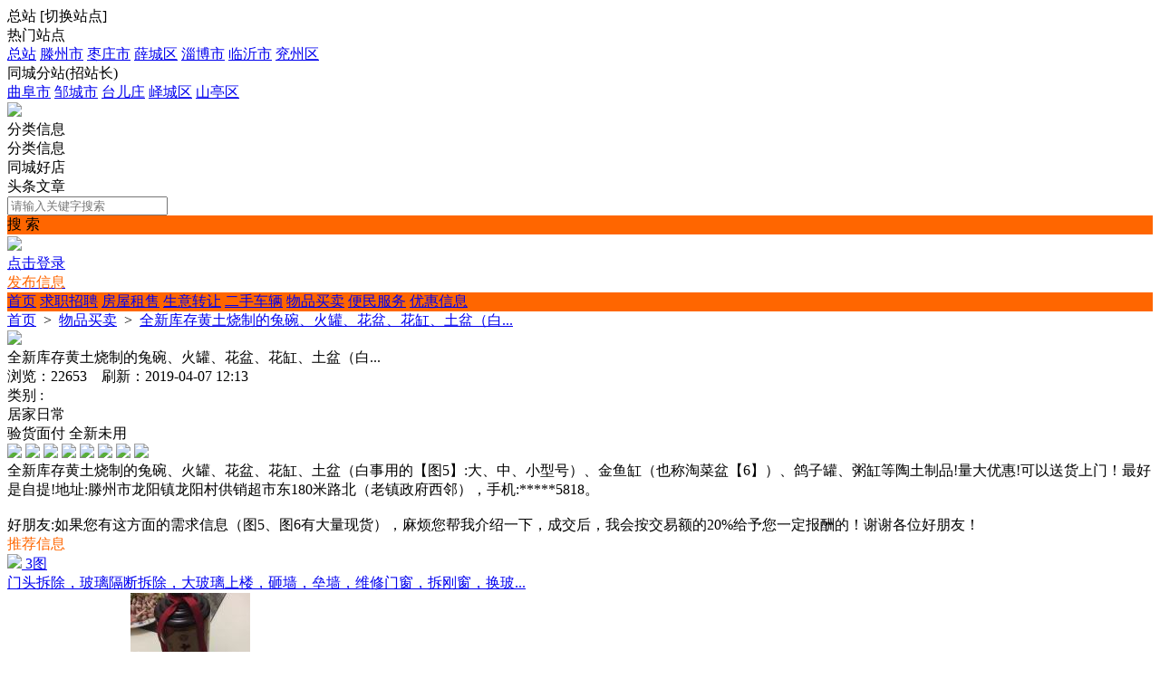

--- FILE ---
content_type: text/html; charset=utf-8
request_url: https://xx.dscm.com.cn/fenlei/info-1-6459.html
body_size: 8697
content:
<!DOCTYPE html><html>
<head>
<meta http-equiv="Content-Type" content="text/html; charset=UTF-8">
<title>【 物品买卖】全新库存黄土烧制的兔碗、火罐、花盆、花缸、土盆（白...-都市传媒今日信息</title>
<meta name="keywords" content="【 物品买卖】全新库存黄土烧制的兔碗、火罐、花盆、花缸、土盆（白...-都市传媒今日信息" />
<meta name="description" content="【 物品买卖】全新库存黄土烧制的兔碗、火罐、花盆、花缸、土盆（白...-都市传媒今日信息" />
<link rel="stylesheet" href="https://xx.dscm.com.cn/source/plugin/tom_tcpc/images/reset.css?v=20250831" />
<link rel="stylesheet" href="https://xx.dscm.com.cn/source/plugin/tom_tcpc/images/style.css?v=20250831" />
<link rel="stylesheet" href="https://xx.dscm.com.cn/source/plugin/tom_tcpc/images/jquery-rebox.css" />
<script src="https://xx.dscm.com.cn/source/plugin/tom_tongcheng/images/jquery.min-2.1.3.js" type="text/javascript"></script>
<script src="https://xx.dscm.com.cn/source/plugin/tom_tcpc/images/jquery-rebox.js" type="text/javascript"></script>
<script type="text/javascript">
    var commonjspath = 'https://xx.dscm.com.cn/source/plugin/tom_tongcheng/images'; 
</script>
<script src="https://xx.dscm.com.cn/source/plugin/tom_tongcheng/images/common.js?v=20250831" type="text/javascript" type="text/javascript"></script><style>
.tc-template__color{color:#FF6600 !important;}
.tc-template__bg{background:#FF6600 !important;}
.tc-template__border{ border-color:#FF6600 !important;}
.tcpc-header .header-3__nav{border-bottom: 2px solid #FFCC33;}
.tcpc-header .header-nav .nav-list .nav-list__item:hover{background:#FFCC33 !important;}
.tcpc-header .header-nav .nav-list .nav-list__item.on{background:#FFCC33 !important;}
.container .container-lt .page .page-box .page-item.on{background:#FFCC33 !important;border-color:#FF6600 !important;}
.tongcheng-list .tongcheng-list__item .item-ma .text .model{color:#FF6600 !important;}
.swiper-pagination-bullet-active{background:#FF6600 !important;}
.tcpc-saixuan .saixuan-item .list .list-item .term.on{background:#FF6600 !important;}
.tcpc-saixuan .saixuan-item .list .list-item .term:hover {background:#FF6600 !important;}
.tcpc-index .tongchenglist-main .tongchenglist-main__lt .tongcheng-nav .tongcheng-nav__item.on{background:#FF6600 !important;}
.tcpc-index .tongchenglist-main .tongchenglist-main__lt .tongcheng-nav .tongcheng-nav__item:hover{background:#FF6600 !important;}
.tcpc-index .tongchenglist-main .tongchenglist-main__lt .tongcheng-nav .model_more:hover{background:#FF6600 !important;}
.tcpc-index .container .container-rt .tongcheng-main__rt .tcpc-zp-title .zp-tit.on{color:#FF6600 !important;}
.tcpc-index .container .container-rt .tongcheng-main__rt .tcpc-zp-title::before{ background:#FF6600 !important;}
.tcpc-index .container .container-rt .tongcheng-main__rt .tcpc-fc-title .fc-tit.on{color:#FF6600 !important;}
.tcpc-index .container .container-rt .tongcheng-main__rt .tcpc-fc-title::before{ background:#FF6600 !important;}
.tcpc-index .container .container-rt .tongcheng-main__rt .tcpc-tt-title .tt-tit.on{color:#FF6600 !important;}
.tcpc-index .container .container-rt .tongcheng-main__rt .tcpc-tt-title::before{ background:#FF6600 !important;}
</style>

<!--[if IE 9]>
<style>
.container:after { content: " "; clear: both; display: block; height: 0; visibility: hidden; }
.tongcheng-list .tongcheng-list__item:after { content: " "; clear: both; display: block; height: 0; visibility: hidden; }
.tcpc-home .userheader .user-box:after { content: " "; clear: both; display: block; height: 0; visibility: hidden; }
.toutiao-list .toutiao-list__item:after { content: " "; clear: both; display: block; height: 0; visibility: hidden; }
.toutiao-list .toutiao-list__item3 .toutiao-pic:after { content: " "; clear: both; display: block; height: 0; visibility: hidden; }
.tcpc-header .header-top .header-top__box .header-top__lt{float: left;}
.tcpc-header .header-top .header-top__box .header-top__rt{float: right;}
.tcpc-header .header-wrap .logo{float: left;}
.tcpc-header .header-wrap .search{float: left;}
.tcpc-header .header-wrap .fabu{float: right;}
.tcpc-header .header-wrap .search .search-box .search-select{float: left;}
.tcpc-header .header-wrap .search .search-box .search-input{float: left;width: 360px;}
.tcpc-header .header-wrap .search .search-box .search-btn{float: right;}
.container .container-lt{float: left;}
.container .container-rt{float: right;}
.tongcheng-list .tongcheng-list__item .item-pic{float: left;}
.tongcheng-list .tongcheng-list__item .item-ma{float: left;}
.tcpc-index .index_tuijian{height: 330px;overflow-y: scroll;}
.tcpc-home .userheader .user-box .user-pc{float: left;}
.tcpc-home .userheader .user-box .user-xq{float: left;}
.tcpc-saixuan .saixuan-item .saixuan-name{float: left;}
.tcpc-saixuan .saixuan-item .list{float: left;}
.tcpc-toutiaolist .toutiaolist-main .toutiaolist-main__lt{float: left;}
.tcpc-toutiaolist .toutiaolist-main .toutiaolist-main__box{float: left;}
.toutiao-list .toutiao-list__item2 .item-lt{overflow: hidden;float: left;}
.toutiao-list .toutiao-list__item2 .item-rt{float: left;}
.tcpc-toutiaolist .toutiaolist-main .toutiao-list .toutiao-list__item3 .toutiao-pic .toutiao-pic__item{float: left;width: 230px;}
.toutiao-list .toutiao-list__item3 .toutiao-pic .toutiao-pic__item{float: left;width: 280px;}
.tcpc-shop .shop-main .shop-main__lt{float: left;}
.tcpc-shop .shop-main .shop-main__rt{float: left;}
.tcpc-shop .container .container-lt{float: left;}
.tcpc-shop .container .container-rt{float: right;margin-left: 5px;}
.tcpc-info .container .container-lt .info-lt-box .attr-box .attr-box__item .item-tt{float: left;}
.tcpc-info .container .container-lt .info-lt-box .attr-box .attr-box__item .item-ct{float: left;}
.tcpc-header .header-top .header-top__box .header-top__lt .site_box .site_popup .s-item .s-item__lt{float: left;}
.tcpc-header .header-top .header-top__box .header-top__lt .site_box .site_popup .s-item .s-item__rt{float: left;}
.tcpc-index .swiper-container-focuspic{overflow: hidden;height: 344px;}
.tt-list .tt-list__item .tt-pic{float: left;}
.tt-list .tt-list__item .tt-cot {float: left;width: 186px;margin-bottom: 10px;}
.tt-list .tt-list__item:after { content: " "; clear: both; display: block; height: 0; visibility: hidden; }
</style>
<![endif]--></head>
<body class="tcpc-info "><div class="tcpc-header">
    <div class="header-top ">
        <div class="header-top__box dislay-flex wrap">
            <div class="header-top__lt flex">
                                <div class="site_box" id="site_box">
                    <span class="site_name">总站</span>
                    <span class="site_qh">[<span>切换站点</span>]</span>
                    <div class="site_popup">
                        <div class="s-item dislay-flex">
                            <div class="s-item__lt">热门站点</div>
                            <div class="s-item__rt clearfix">
                                <a class="sit" href="https://xx.dscm.com.cn/">总站</a>
                                                                <a class="sit" href="https://xx.dscm.com.cn/site-100005.html">滕州市</a>
                                                                <a class="sit" href="https://xx.dscm.com.cn/site-100003.html">枣庄市</a>
                                                                <a class="sit" href="https://xx.dscm.com.cn/site-100002.html">薛城区</a>
                                                                <a class="sit" href="https://xx.dscm.com.cn/site-100013.html">淄博市</a>
                                                                <a class="sit" href="https://xx.dscm.com.cn/site-100011.html">临沂市</a>
                                                                <a class="sit" href="https://xx.dscm.com.cn/site-100004.html">兖州区</a>
                                                            </div>
                        </div>
                                                <div class="s-item dislay-flex">
                            <div class="s-item__lt">同城分站(招站长)</div>
                            <div class="s-item__rt clearfix">
                                                                <a class="sit" href="https://xx.dscm.com.cn/site-100010.html">曲阜市</a>
                                                                <a class="sit" href="https://xx.dscm.com.cn/site-100009.html">邹城市</a>
                                                                <a class="sit" href="https://xx.dscm.com.cn/site-100008.html">台儿庄</a>
                                                                <a class="sit" href="https://xx.dscm.com.cn/site-100007.html">峄城区</a>
                                                                <a class="sit" href="https://xx.dscm.com.cn/site-100006.html">山亭区</a>
                                                            </div>
                        </div>
                                            </div>
                </div>
                            </div>
                    </div>
    </div>
    <div class="header-wrap wrap dislay-flex center">
        <div class="logo">
            <a href="https://xx.dscm.com.cn/" title="都市传媒今日信息"><img src="https://xx.dscm.com.cn/source/plugin/tom_tcpc/images/logo1.png"></a>
        </div>
        <div class="search">
            <div class="search-box tc-template__border dislay-flex">
                <div class="search-select">
                                        <div class="search-select__name"><span class="name">分类信息</span><i class="jiantou"></i></div>
                                        <div id="search_type" class="search-type">
                        <div class="type-item" data-type="tongcheng">分类信息</div>
                                                <div class="type-item" data-type="shop">同城好店</div>
                                                                        <div class="type-item" data-type="toutiao">头条文章</div>
                                            </div>
                </div>
                <div class="search-input" >
                    <input type="text" id="keyword" name="keyword" value="" placeholder="请输入关键字搜索">
                </div>
                <div class="search-btn tc-template__bg" id="search_btn">搜 索</div>
            </div>
        </div>
        <div class="fabu clearfix">
                        <div class="fabu-item" style="padding-top:2px;">
                <img src="https://xx.dscm.com.cn/source/plugin/tom_tcpc/images/avatar.png">
                <a class="login_box" href="https://xx.dscm.com.cn/plugin.php?id=tom_tcpc&site=1&mod=mylist" target="_blank">
                    <div class="login_item">点击登录</div>
                </a>
            </div>
                        <a class="fabu-item" style="padding-top:5px;" href="https://xx.dscm.com.cn/plugin.php?id=tom_tcpc&site=1&mod=fabu_step1">
                <div class="fabu-btn tc-template__border tc-template__color">发布信息</div>
            </a>
        </div>
    </div>  
    <div class="header-nav tc-template__bg header-2__nav">
        <div class="nav-list wrap">
            <a class="nav-list__item " href="https://xx.dscm.com.cn/">首页</a>
                                                        <a class="nav-list__item " href="https://xx.dscm.com.cn/fenlei/list-1-2-0-1.html" title="求职招聘">求职招聘</a>
                                                                                            <a class="nav-list__item " href="https://xx.dscm.com.cn/fenlei/list-1-4-0-1.html" title="房屋租售">房屋租售</a>
                                                                                            <a class="nav-list__item " href="https://xx.dscm.com.cn/fenlei/list-1-5-0-1.html" title=" 生意转让"> 生意转让</a>
                                                                                            <a class="nav-list__item " href="https://xx.dscm.com.cn/fenlei/list-1-3-0-1.html" title="二手车辆">二手车辆</a>
                                                                                            <a class="nav-list__item " href="https://xx.dscm.com.cn/fenlei/list-1-7-0-1.html" title="物品买卖">物品买卖</a>
                                                                                            <a class="nav-list__item " href="https://xx.dscm.com.cn/fenlei/list-1-6-0-1.html" title="便民服务">便民服务</a>
                                                                                            <a class="nav-list__item " href="https://xx.dscm.com.cn/fenlei/list-1-8-0-1.html" title="优惠信息">优惠信息</a>
                                                                                </div>
    </div>
</div>
<script>
$(document).ready(function(){
        var search_type = "tongcheng";
        $(".search-select").on('click', '.search-select__name', function(){
        if($(this).hasClass("on")){
            $(this).removeClass("on");
            $("#search_type").hide();
        }else{
            $(this).addClass("on");
            $("#search_type").show();
        }
    })
    
    $("#search_type").on('click', '.type-item', function(){
        var name = $(this).html();
        search_type = $(this).data("type");
        $(".search-select .search-select__name .name").html(name);
        $(".search-select .search-select__name").removeClass("on");
        $("#search_type").hide();
    })
    $(document).on('click', '#search_btn', function(){
        search();
    })
    $(document).on('keyup', '#keyword', function(e){
        if(e.keyCode == 13){
            search();
        }
    })
    function search(){
        var keyword = $("#keyword").val();
        keyword = keyword.replace("(","");
        keyword = keyword.replace("(","");
        keyword = keyword.replace(")","");
        keyword = keyword.replace(")","");
        if(search_type == 'tongcheng'){
            window.location.href='https://xx.dscm.com.cn/plugin.php?id=tom_tcpc&site=1&mod=list&keyword='+keyword;
        }else if(search_type == 'toutiao'){
            window.location.href='https://xx.dscm.com.cn/plugin.php?id=tom_tcpc&site=1&mod=toutiao&keyword='+keyword;
        }else if(search_type == 'shop'){
            window.location.href='https://xx.dscm.com.cn/plugin.php?id=tom_tcpc&site=1&mod=shoplist&keyword='+keyword;
        }
    }
})

$(document).on('click', '.login_out', function(){
    $.ajax({
        type: "POST",
        url: 'plugin.php?id=tom_tcpc:login',
        dataType : "json",
        data: {act:'loginout'},
        success: function(data){
            if(data.code == 200){
                tusi('退出成功'); 
                setTimeout(function(){window.location.href=window.location.href;},1888);
            }else{
                tusi('异常错误'); 
                //setTimeout(function(){window.location.href=window.location.href;},1888);
            }
        }
    });
})
</script><div class="tcpc-location wrap">
    <div class="location-test">
        <a href="https://xx.dscm.com.cn/">首页</a>
        <span>&nbsp;&gt;&nbsp;</span>
        <a href="https://xx.dscm.com.cn/fenlei/list-1-7-0-1.html" title="物品买卖">物品买卖</a>
        <span>&nbsp;&gt;&nbsp;</span>
        <a href="https://xx.dscm.com.cn/fenlei/info-1-6459.html" title="全新库存黄土烧制的兔碗、火罐、花盆、花缸、土盆（白...">全新库存黄土烧制的兔碗、火罐、花盆、花缸、土盆（白...</a>
    </div>
</div>
<div class="container wrap dislay-flex">
    <div class="container-lt">
        <div class="info-lt-box">
                        <div class="finish"><img src="https://xx.dscm.com.cn/source/plugin/tom_tcpc/images/finish.png"/></div>
                        <div class="title">全新库存黄土烧制的兔碗、火罐、花盆、花缸、土盆（白...</div>
            <div class="sub_title">浏览：22653&nbsp;&nbsp;&nbsp;&nbsp;刷新：2019-04-07 12:13</div>
            <div class="line"></div>
            <div class="attr-box">
                                <div class="attr-box__item dislay-flex">
                    <div class="item-tt">类别&nbsp;:&nbsp;</div>
                    <div class="item-ct flex">居家日常</div>
                </div>
                                                                                                <div class="attr-box__item dislay-flex">
                    <div class="item-tag flex clearfix">
                                                <span class="tag">验货面付</span>
                                                <span class="tag">全新未用</span>
                                            </div>
                </div>
                            </div>
                                    <div class="photo-box">
                <div class="photo-list clearfix">
                                        <a href="https://xx.dscm.com.cn/source/plugin/tom_tongcheng/data/photo/201902/07/99285c1c5e1d9e2fb216db46bac33214.jpg"><img class="picture" src="https://xx.dscm.com.cn/source/plugin/tom_tongcheng/data/photo/201902/07/99285c1c5e1d9e2fb216db46bac33214.jpg" ></a>
                                        <a href="https://xx.dscm.com.cn/source/plugin/tom_tongcheng/data/photo/201902/07/a71f09b3019162018dd52422c07989db.jpg"><img class="picture" src="https://xx.dscm.com.cn/source/plugin/tom_tongcheng/data/photo/201902/07/a71f09b3019162018dd52422c07989db.jpg" ></a>
                                        <a href="https://xx.dscm.com.cn/source/plugin/tom_tongcheng/data/photo/201902/07/6316dbe3372389043f094387b1f62054.jpg"><img class="picture" src="https://xx.dscm.com.cn/source/plugin/tom_tongcheng/data/photo/201902/07/6316dbe3372389043f094387b1f62054.jpg" ></a>
                                        <a href="https://xx.dscm.com.cn/source/plugin/tom_tongcheng/data/photo/201902/07/0fc7560910566befc04ae0bb6e82ea84.jpg"><img class="picture" src="https://xx.dscm.com.cn/source/plugin/tom_tongcheng/data/photo/201902/07/0fc7560910566befc04ae0bb6e82ea84.jpg" ></a>
                                        <a href="https://xx.dscm.com.cn/source/plugin/tom_tongcheng/data/photo/201902/07/24b394035dbd49870475df6af5c30fa4.jpg"><img class="picture" src="https://xx.dscm.com.cn/source/plugin/tom_tongcheng/data/photo/201902/07/24b394035dbd49870475df6af5c30fa4.jpg" ></a>
                                        <a href="https://xx.dscm.com.cn/source/plugin/tom_tongcheng/data/photo/201902/07/683d283d5785100cadc8a282b772d66a.jpg"><img class="picture" src="https://xx.dscm.com.cn/source/plugin/tom_tongcheng/data/photo/201902/07/683d283d5785100cadc8a282b772d66a.jpg" ></a>
                                        <a href="https://xx.dscm.com.cn/source/plugin/tom_tongcheng/data/photo/201902/07/919a82184d61bcbef0d795b886acd42e.jpg"><img class="picture" src="https://xx.dscm.com.cn/source/plugin/tom_tongcheng/data/photo/201902/07/919a82184d61bcbef0d795b886acd42e.jpg" ></a>
                                        <a href="https://xx.dscm.com.cn/source/plugin/tom_tongcheng/data/photo/201902/09/ce15381e1ec5fdea6e58727c522e4b6a.jpg"><img class="picture" src="https://xx.dscm.com.cn/source/plugin/tom_tongcheng/data/photo/201902/09/ce15381e1ec5fdea6e58727c522e4b6a.jpg" ></a>
                                    </div>
            </div>
                        <div class="content-box">
                                <div class="content">全新库存黄土烧制的兔碗、火罐、花盆、花缸、土盆（白事用的【图5】:大、中、小型号）、金鱼缸（也称淘菜盆【6】）、鸽子罐、粥缸等陶土制品!量大优惠!可以送货上门！最好是自提!地址:滕州市龙阳镇龙阳村供销超市东180米路北（老镇政府西邻），手机:*****5818。<br/>         <br/>           好朋友:如果您有这方面的需求信息（图5、图6有大量现货），麻烦您帮我介绍一下，成交后，我会按交易额的20%给予您一定报酬的！谢谢各位好朋友！</div>
                            </div>
                                            </div>
        <div class="info-tuijian mt20">
            <div class="tcpc-gg-title tc-template__color">
                <span class="gg-tit tc-template__border">推荐信息</span>
            </div>
            <div class="tongcheng-list">
            <div class="tongcheng-list__item dislay-flex">
                <a class="item-pic" href="https://xx.dscm.com.cn/fenlei/info-1-20676.html" title="门头拆除，玻璃隔断拆除，大玻璃上楼，砸墙，垒墙，维修门窗，拆刚窗，换玻..." target="_blank">
                        <img class="pic" src="https://xx.dscm.com.cn/source/plugin/tom_tongcheng/data/photo/202308/28/aaebde4a4b73805e4f3b4495fb70db4a.jpg">
            <span class="pnum">3图</span>
                    </a>
                        <div class="item-ma flex" >
            <a class="title" href="https://xx.dscm.com.cn/fenlei/info-1-20676.html" title="门头拆除，玻璃隔断拆除，大玻璃上楼，砸墙，垒墙，维修门窗，拆刚窗，换玻..." target="_blank">门头拆除，玻璃隔断拆除，大玻璃上楼，砸墙，垒墙，维修门窗，拆刚窗，换玻...</a>
            <div class="text clearfix">
                <a class="model" href="https://xx.dscm.com.cn/fenlei/list-1-6-12-1.html" title="便民服务/本地服务" target="_blank">便民服务/本地服务</a>
                                <span class="user">
                    <a class="user-name" href="https://xx.dscm.com.cn/fenlei/home-1-23537-1.html" title=" 安宁" target="_blank"><img src="https://thirdwx.qlogo.cn/mmopen/vi_32/Q0j4TwGTfTKf2cCwUpw75j6Tic812FYeibibTIicI6iaKfj84IJicx7EVQTBXF1Q9ouwiaGg3buoWZdg8XevibJWic32F4A/132"> 安宁</a>
                    <span class="time">&nbsp;&middot;&nbsp;&nbsp;<span title="01-19 07:50">4&nbsp;小时前</span></span>
                </span>
            </div>
        </div>
    </div>
        <div class="tongcheng-list__item dislay-flex">
                <a class="item-pic" href="https://xx.dscm.com.cn/fenlei/info-1-10809.html" title="搬运东西，装卸车，商场上货，大物件上楼，钛合金门窗上楼，维修门窗，装修..." target="_blank">
                        <img class="pic" src="https://xx.dscm.com.cn/source/plugin/tom_tongcheng/data/photo/202510/06/cbe27fdd94c90c30003bb007cb638751.jpg">
            <span class="pnum">3图</span>
                    </a>
                        <div class="item-ma flex" >
            <a class="title" href="https://xx.dscm.com.cn/fenlei/info-1-10809.html" title="搬运东西，装卸车，商场上货，大物件上楼，钛合金门窗上楼，维修门窗，装修..." target="_blank">搬运东西，装卸车，商场上货，大物件上楼，钛合金门窗上楼，维修门窗，装修...</a>
            <div class="text clearfix">
                <a class="model" href="https://xx.dscm.com.cn/fenlei/list-1-6-12-1.html" title="便民服务/本地服务" target="_blank">便民服务/本地服务</a>
                                <span class="user">
                    <a class="user-name" href="https://xx.dscm.com.cn/fenlei/home-1-23537-1.html" title=" 安宁" target="_blank"><img src="https://thirdwx.qlogo.cn/mmopen/vi_32/Q0j4TwGTfTKf2cCwUpw75j6Tic812FYeibibTIicI6iaKfj84IJicx7EVQTBXF1Q9ouwiaGg3buoWZdg8XevibJWic32F4A/132"> 安宁</a>
                    <span class="time">&nbsp;&middot;&nbsp;&nbsp;<span title="01-19 07:50">4&nbsp;小时前</span></span>
                </span>
            </div>
        </div>
    </div>
        <div class="tongcheng-list__item dislay-flex">
                <a class="item-pic" href="https://xx.dscm.com.cn/fenlei/info-1-539.html" title="注册商标请认准滕州卉森商标事务所，专业的事交给专业的人来做。从事商标代..." target="_blank">
                        <img class="pic" src="https://xx.dscm.com.cn/source/plugin/tom_tongcheng/data/photo/202405/16/e9ee8b696926eb43c3e0dbe1e29b50fc.jpg">
            <span class="pnum">4图</span>
                    </a>
                        <div class="item-ma flex" >
            <a class="title" href="https://xx.dscm.com.cn/fenlei/info-1-539.html" title="注册商标请认准滕州卉森商标事务所，专业的事交给专业的人来做。从事商标代..." target="_blank">注册商标请认准滕州卉森商标事务所，专业的事交给专业的人来做。从事商标代...</a>
            <div class="text clearfix">
                <a class="model" href="https://xx.dscm.com.cn/fenlei/list-1-6-12-1.html" title="便民服务/本地服务" target="_blank">便民服务/本地服务</a>
                                <span class="user">
                    <a class="user-name" href="https://xx.dscm.com.cn/fenlei/home-1-2956-1.html" title="卉森商标丁玉兰135611..." target="_blank"><img src="https://thirdwx.qlogo.cn/mmopen/vi_32/ncL5Y956M8nE70TTUh6U2kKQwqLMmdvwe3AHZZWxL3fOFhDBQ73PHvSnAhg5K9icJv4IUaiaTY1WJIJ40JfVUsOKOYBlJopgOcSdZ6cOadib2o/132">卉森商标丁玉兰135611...</a>
                    <span class="time">&nbsp;&middot;&nbsp;&nbsp;<span title="01-15 16:15">4&nbsp;天前</span></span>
                </span>
            </div>
        </div>
    </div>
        <div class="tongcheng-list__item dislay-flex">
                <a class="item-pic" href="https://xx.dscm.com.cn/fenlei/info-1-21332.html" title="维修太阳能，清洗太阳能，按装金刚网，挂电视，维修晾衣架，维修各种门窗，..." target="_blank">
                        <img class="pic" src="https://xx.dscm.com.cn/source/plugin/tom_tongcheng/data/photo/202402/12/b48a8f9eb05293e62bc208ccc80d0839.jpg">
            <span class="pnum">1图</span>
                    </a>
                        <div class="item-ma flex" >
            <a class="title" href="https://xx.dscm.com.cn/fenlei/info-1-21332.html" title="维修太阳能，清洗太阳能，按装金刚网，挂电视，维修晾衣架，维修各种门窗，..." target="_blank">维修太阳能，清洗太阳能，按装金刚网，挂电视，维修晾衣架，维修各种门窗，...</a>
            <div class="text clearfix">
                <a class="model" href="https://xx.dscm.com.cn/fenlei/list-1-6-12-1.html" title="便民服务/本地服务" target="_blank">便民服务/本地服务</a>
                                <span class="user">
                    <a class="user-name" href="https://xx.dscm.com.cn/fenlei/home-1-23537-1.html" title=" 安宁" target="_blank"><img src="https://thirdwx.qlogo.cn/mmopen/vi_32/Q0j4TwGTfTKf2cCwUpw75j6Tic812FYeibibTIicI6iaKfj84IJicx7EVQTBXF1Q9ouwiaGg3buoWZdg8XevibJWic32F4A/132"> 安宁</a>
                    <span class="time">&nbsp;&middot;&nbsp;&nbsp;01-09 07:03</span>
                </span>
            </div>
        </div>
    </div>
        <div class="tongcheng-list__item dislay-flex">
                        <a class="item-pic" href="https://xx.dscm.com.cn/fenlei/info-1-24090.html" title="工地塔吊司机，装车送货，或工厂给交保险的" target="_blank">
            <img class="pic" src="https://xx.dscm.com.cn/source/plugin/tom_tcpc/images/default.gif">
        </a>
                <div class="item-ma flex" >
            <a class="title" href="https://xx.dscm.com.cn/fenlei/info-1-24090.html" title="工地塔吊司机，装车送货，或工厂给交保险的" target="_blank">工地塔吊司机，装车送货，或工厂给交保险的</a>
            <div class="text clearfix">
                <a class="model" href="https://xx.dscm.com.cn/fenlei/list-1-2-4-1.html" title="同城招聘/求职" target="_blank">同城招聘/求职</a>
                                <span class="user">
                    <a class="user-name" href="https://xx.dscm.com.cn/fenlei/home-1-241-1.html" title="雨中的拥抱" target="_blank"><img src="https://thirdwx.qlogo.cn/mmopen/vi_32/DYAIOgq83epLaEVw3Z2yM6iceicZsKZoO6pERgr8eZBb9z8y384xOybItnYtqjqaPnPBCibLhM9n7LEQPD27Rg8JA/132">雨中的拥抱</a>
                    <span class="time">&nbsp;&middot;&nbsp;&nbsp;12-19 07:51</span>
                </span>
            </div>
        </div>
    </div>
        <div class="tongcheng-list__item dislay-flex">
                <a class="item-pic" href="https://xx.dscm.com.cn/fenlei/info-1-24061.html" title="滕州前洪服务区（枣科，实验，新一，鲁化）四周都是学校。\0现在正常营业，..." target="_blank">
                        <img class="pic" src="https://xx.dscm.com.cn/source/plugin/tom_tongcheng/data/photo/202512/06/4aeb4762f361ff01a0fee67f23033b6e.jpg">
            <span class="pnum">1图</span>
                    </a>
                        <div class="item-ma flex" >
            <a class="title" href="https://xx.dscm.com.cn/fenlei/info-1-24061.html" title="滕州前洪服务区（枣科，实验，新一，鲁化）四周都是学校。\0现在正常营业，..." target="_blank">滕州前洪服务区（枣科，实验，新一，鲁化）四周都是学校。\0现在正常营业，...</a>
            <div class="text clearfix">
                <a class="model" href="https://xx.dscm.com.cn/fenlei/list-1-5-11-1.html" title="生意转让/生意转让" target="_blank">生意转让/生意转让</a>
                                <span class="user">
                    <a class="user-name" href="https://xx.dscm.com.cn/fenlei/home-1-24866-1.html" title="渡铭" target="_blank"><img src="https://thirdwx.qlogo.cn/mmopen/vi_32/6lLdhKBGZNbcIbzrISlWyL2TEzGHAMUth497icWmXcUKBogkwDHYLSPxKOBQL8AFIKibqpKGUOhujo0AoT5OI9MyhDVOwcMuFdScEGPmbhX0c/132">渡铭</a>
                    <span class="time">&nbsp;&middot;&nbsp;&nbsp;12-06 16:30</span>
                </span>
            </div>
        </div>
    </div>
        <div class="tongcheng-list__item dislay-flex">
                <a class="item-pic" href="https://xx.dscm.com.cn/fenlei/info-1-24025.html" title="专业拆除切割门窗切楼梯口砸墙改造废品回收重物搬运砸墙改造提门括门窗口改..." target="_blank">
                        <img class="pic" src="https://xx.dscm.com.cn/source/plugin/tom_tongcheng/data/photo/202511/23/ba65a8bdb6634bbd95d7bbc685be8798.jpg">
            <span class="pnum">3图</span>
                    </a>
                        <div class="item-ma flex" >
            <a class="title" href="https://xx.dscm.com.cn/fenlei/info-1-24025.html" title="专业拆除切割门窗切楼梯口砸墙改造废品回收重物搬运砸墙改造提门括门窗口改..." target="_blank">专业拆除切割门窗切楼梯口砸墙改造废品回收重物搬运砸墙改造提门括门窗口改...</a>
            <div class="text clearfix">
                <a class="model" href="https://xx.dscm.com.cn/fenlei/list-1-6-12-1.html" title="便民服务/本地服务" target="_blank">便民服务/本地服务</a>
                                <span class="user">
                    <a class="user-name" href="https://xx.dscm.com.cn/fenlei/home-1-19569-1.html" title="山鹰拆除水锯切割开门..." target="_blank"><img src="https://thirdwx.qlogo.cn/mmopen/vi_32/baHRzT5u1LQiaAA9FHf4hsvF0EzXwgTlicjuGF0iaJNFM8mGJOJhavBtaqMRPkdruHjYaH2VDmoUTtf5DnD8roLpA/132">山鹰拆除水锯切割开门...</a>
                    <span class="time">&nbsp;&middot;&nbsp;&nbsp;11-23 17:18</span>
                </span>
            </div>
        </div>
    </div>
        <div class="tongcheng-list__item dislay-flex">
                <a class="item-pic" href="https://xx.dscm.com.cn/fenlei/info-1-24019.html" title="深圳文化产权艺术品交易运营中心艺淘业务诚邀枣庄，滕州地区代理商合作全资..." target="_blank">
                        <img class="pic" src="https://xx.dscm.com.cn/source/plugin/tom_tongcheng/data/photo/202511/22/0ed52f44a831a366397bb97cbe5c79d9.jpg">
            <span class="pnum">1图</span>
                    </a>
                        <div class="item-ma flex" >
            <a class="title" href="https://xx.dscm.com.cn/fenlei/info-1-24019.html" title="深圳文化产权艺术品交易运营中心艺淘业务诚邀枣庄，滕州地区代理商合作全资..." target="_blank">深圳文化产权艺术品交易运营中心艺淘业务诚邀枣庄，滕州地区代理商合作全资...</a>
            <div class="text clearfix">
                <a class="model" href="https://xx.dscm.com.cn/fenlei/list-1-2-3-1.html" title="同城招聘/招聘" target="_blank">同城招聘/招聘</a>
                                <span class="user">
                    <a class="user-name" href="https://xx.dscm.com.cn/fenlei/home-1-54134-1.html" title="🍀刘清" target="_blank"><img src="https://thirdwx.qlogo.cn/mmopen/vi_32/2YmH0icY78hYpMxu0ACy0QP0hAOc2xgyGVvWhwgbO7SmMUicEkE6rEgp4ep7ibLJFCbN2XibclcjRh2ExzUpMbbSf143rVgqoGNRDRLX40219Ao/132">🍀刘清</a>
                    <span class="time">&nbsp;&middot;&nbsp;&nbsp;11-22 07:58</span>
                </span>
            </div>
        </div>
    </div>
        <div class="tongcheng-list__item dislay-flex">
                        <a class="item-pic" href="https://xx.dscm.com.cn/fenlei/info-1-20947.html" title="普工" target="_blank">
            <img class="pic" src="https://xx.dscm.com.cn/source/plugin/tom_tcpc/images/default.gif">
        </a>
                <div class="item-ma flex" >
            <a class="title" href="https://xx.dscm.com.cn/fenlei/info-1-20947.html" title="普工" target="_blank">普工</a>
            <div class="text clearfix">
                <a class="model" href="https://xx.dscm.com.cn/fenlei/list-1-2-4-1.html" title="同城招聘/求职" target="_blank">同城招聘/求职</a>
                                <span class="user">
                    <a class="user-name" href="https://xx.dscm.com.cn/fenlei/home-1-31415-1.html" title="收受之前先给予..." target="_blank"><img src="https://thirdwx.qlogo.cn/mmopen/vi_32/zajIn0qzMKmg9TMfawJemIFicZOruhE4FicZdIb1QUXa9GkFreZMYNkIKX1ZUS4G9IeZlDicVYdbpbxhqodTicolicg/132">收受之前先给予...</a>
                    <span class="time">&nbsp;&middot;&nbsp;&nbsp;11-18 14:01</span>
                </span>
            </div>
        </div>
    </div>
        <div class="tongcheng-list__item dislay-flex">
                <a class="item-pic" href="https://xx.dscm.com.cn/fenlei/info-1-23997.html" title="昊洋大厦西区黄金楼层招租，面积200-1500平方米可选择，适合商务接待、办公..." target="_blank">
                        <img class="pic" src="https://xx.dscm.com.cn/source/plugin/tom_tongcheng/data/photo/202511/10/1f7769215863616f5a22d573f6410895.jpg">
            <span class="pnum">3图</span>
                    </a>
                        <div class="item-ma flex" >
            <a class="title" href="https://xx.dscm.com.cn/fenlei/info-1-23997.html" title="昊洋大厦西区黄金楼层招租，面积200-1500平方米可选择，适合商务接待、办公..." target="_blank">昊洋大厦西区黄金楼层招租，面积200-1500平方米可选择，适合商务接待、办公...</a>
            <div class="text clearfix">
                <a class="model" href="https://xx.dscm.com.cn/fenlei/list-1-4-8-1.html" title="房屋租售/出租" target="_blank">房屋租售/出租</a>
                                <span class="user">
                    <a class="user-name" href="https://xx.dscm.com.cn/fenlei/home-1-54128-1.html" title="LS皞洋" target="_blank"><img src="https://thirdwx.qlogo.cn/mmopen/vi_32/k2zPhRrw7WOzZ2ygBKdlJc6sh66aogxqrXcicmpcBPkZMC1zMTDOYsMng8QVytmVGn5NictrSywefE0d3XpicOTW1icfZDic8yrJtuArbqnW9o5w/132">LS皞洋</a>
                    <span class="time">&nbsp;&middot;&nbsp;&nbsp;11-10 10:36</span>
                </span>
            </div>
        </div>
    </div>
            </div>        </div>
        <div class="tongcheng-more"><a class="tc-template__color tc-template__border" href="https://xx.dscm.com.cn/fenlei/list-1-0-0-1.html" target="_blank">查看更多信息 &nbsp;&gt;</a></div>
    </div>
    <div class="container-rt">
        <div class="userinfo-rt-box">
            <div class="source-title tc-template__border">发布者</div>
            <a class="source-user" href="https://xx.dscm.com.cn/fenlei/home-1-3491-1.html" title="好人好梦">
                <div class="user-pic">
                    <img src="https://xx.dscm.com.cn/data/attachment/tomwx/201803/27/201439e3331p9d1gdzkq4j.jpg">
                </div>
                <div class="user-name">好人好梦</div>
            </a>
            <div class="home-btn"><a href="https://xx.dscm.com.cn/fenlei/home-1-3491-1.html" title="好人好梦">Ta的主页</a></div>
                    </div>
        <div class="rtggao-box">
            <div class="ggao-pic">
                            </div>
        </div>
    </div>
</div><div class="footer">
    <div class="footer_box wrap dislay-flex">
        <div class="footer_left flex">
                        <div class="footer_txt"><p align="center">Copyright &#169;2020 <a href="http://xx.dscm.com.cn/" target="_blank" style="color:#333;">都市传媒</a>&nbsp;&nbsp;&nbsp;<a href="http://beian.miit.gov.cn/" rel="nofollow" target="_blank" style="color:#333;">鲁ICP备11005518号</p>
<div style="width:370px;margin:10 auto; padding:10px 00;">
<p align="center" style="float: left; height: 20px; line-height: 20px; margin: 5px 0px 0px 5px; color: #939393; text-align: center;"><span style="text-align: left"><a href="https://zzlz.gsxt.gov.cn/businessCheck/verifKey.do?showType=p&serial=91370481779728483W-SAIC_SHOW_10000091370481779728483W1659431848362&signData=MEYCIQCeIXxWdH3E5A8bf8tcvbN9mWeg8Vv+Zff7ZczVtCfVkgIhAP2trbFPJWIDU3ihJ1GBKbJYbdzAJn0DC1f2AQ3HOBCK"><img src="https://zzlz.gsxt.gov.cn/images/lz4.png" width="25" height="30" style="float;"/></a>营业执照
<a href="http://www.beian.gov.cn/portal/registerSystemInfo?recordcode=37048102006354"><img src="https://www.beian.gov.cn/img/new/gongan.png" width="30" height="30" style="float;"/></a>鲁公网安备 37048102006354号</p></a>
</div>	</div>
        </div>
                <div class="footer_right clearfix">
                        <div class="qrcode_box">
                <img src="https://xx.dscm.com.cn/source/plugin/tom_tcpc/images/footer_qrcode/xcx.png">
                <div class="qrcode_txt">小程序</div>
            </div>
                        <div class="qrcode_box">
                <img src="https://xx.dscm.com.cn/source/plugin/tom_tcpc/images/footer_qrcode/dingyuehao.jpg">
                <div class="qrcode_txt">微信公众号</div>
            </div>
                    </div>
            </div>
</div>
<div class="tcpc-right-menu">
    <div class="r-menu-list">
        <div class="r-menu-item id_footer_qrcode_m">
            <a href="javascript:void(0);">
                <img src="https://xx.dscm.com.cn/source/plugin/tom_tcpc/images/footer_rt_popup_m.png">
                <p style="color: #ff552e;">手机版</p>
            </a>
            <div class="sub-img id_footer_qrcode_m_box">
                <img class="id_footer_qrcode_m_img" src="https://xx.dscm.com.cn/source/plugin/tom_tcpc/images/load.gif">
                <p>微信扫一扫打开</p>
                <p>手机版</p>
            </div>
        </div>
        <form id="id_footer_qrcode_m_form" method="post" onsubmit="return false;">
            <input type="hidden" name="formhash" value="68dfcb29">
            <input type="hidden" name="qrcode_title" value="都市传媒今日信息">
            <input type="hidden" name="qrcode_link" value="https://xx.dscm.com.cn/plugin.php?id=tom_tongcheng&site=1&mod=index">
            <input type="hidden" name="qrcode_picurl" value="http://xx.dscm.com.cn/data/attachment/tomwx/201904/03/221907itammman2s22rgvx.jpg">
            <input type="hidden" name="qrcode_desc" value="点击进入">
            <input type="hidden" name="allow_wxqrcode" value="1">
        </form>
        <script>
        $(".id_footer_qrcode_m").hover(
              function () {
                    $(".id_footer_qrcode_m_box").show();
                    $.ajax({
                        type: "POST",
                        url: 'https://xx.dscm.com.cn/plugin.php?id=tom_tcpc:qrcode',
                        data: $('#id_footer_qrcode_m_form').serialize(),
                        success: function(msg){
                            var dataarr = msg.split('|');
                            dataarr[0] = $.trim(dataarr[0]);
                            if(dataarr[0] == 'OK') {
                                $('.id_footer_qrcode_m_img').attr('src',dataarr[1]);
                            }else if(dataarr[0] == 'QR'){
                                tusi("未安装二维码插件");
                            }else{
                                tusi("生成错误");
                            }
                        }
                    });
              },
              function () {
                    $(".id_footer_qrcode_m_box").hide();
              }
        );
        </script>
        <div class="r-menu-item id_footer_qrcode_fabu">
            <a href="https://xx.dscm.com.cn/plugin.php?id=tom_tcpc&site=1&mod=fabu_step1">
                <img src="https://xx.dscm.com.cn/source/plugin/tom_tcpc/images/footer_rt_popup_fabu.png">
                <p>发布信息</p>
            </a>
        </div>
                <div class="r-menu-item id_footer_shop_qrcode_ruzhu">
            <a href="javascript:void(0);">
                <img src="https://xx.dscm.com.cn/source/plugin/tom_tcpc/images/footer_rt_popup_ruzhu.png">
                <p>好店入驻</p>
            </a>
            <div class="sub-img id_footer_shop_qrcode_ruzhu_box">
                <img class="id_footer_shop_qrcode_ruzhu_img" src="https://xx.dscm.com.cn/source/plugin/tom_tcpc/images/load.gif">
                <p>微信扫一扫打开<br/>入驻好店</p>
            </div>
        </div>
        <form id="id_footer_shop_qrcode_ruzhu_form" method="post" onsubmit="return false;">
            <input type="hidden" name="formhash" value="68dfcb29">
            <input type="hidden" name="qrcode_title" value="好店入驻">
            <input type="hidden" name="qrcode_link" value="https://xx.dscm.com.cn/plugin.php?id=tom_tcshop&site=1&mod=ruzhu">
            <input type="hidden" name="qrcode_picurl" value="http://xx.dscm.com.cn/data/attachment/tomwx/201904/03/221907itammman2s22rgvx.jpg">
            <input type="hidden" name="qrcode_desc" value="点击进入入驻好店">
            <input type="hidden" name="allow_wxqrcode" value="1">
        </form>
        <script>
        $(".id_footer_shop_qrcode_ruzhu").hover(
            function () {
                $(".id_footer_shop_qrcode_ruzhu_box").show();
                $.ajax({
                    type: "POST",
                    url: 'https://xx.dscm.com.cn/plugin.php?id=tom_tcpc:qrcode',
                    data: $('#id_footer_shop_qrcode_ruzhu_form').serialize(),
                    success: function(msg){
                        var dataarr = msg.split('|');
                        dataarr[0] = $.trim(dataarr[0]);
                        if(dataarr[0] == 'OK') {
                            $('.id_footer_shop_qrcode_ruzhu_img').attr('src',dataarr[1]);
                        }else if(dataarr[0] == 'QR'){
                            tusi("未安装二维码插件");
                        }else{
                            tusi("生成错误");
                        }
                    }
                });
            },
            function () {
                $(".id_footer_shop_qrcode_ruzhu_box").hide();
            }
        );
        </script>
                <div class="r-menu-item">
            <a href="javascript:void(0);">
                <img src="https://xx.dscm.com.cn/source/plugin/tom_tcpc/images/footer_rt_popup_kefu.png">
                <p>联系客服</p>
            </a>
            <div class="sub-img"><img src="/source/plugin/tom_tongcheng/images/kf.jpg"></div>
        </div>
        <div id="gotop" class="r-menu-item r-menu-top">
            <a href="javascript:void(0);">
                <img src="https://xx.dscm.com.cn/source/plugin/tom_tcpc/images/footer_rt_popup_top.png">
                <p>返回顶部</p>
            </a>
        </div>
    </div>
</div>
<div style="display: none;"><script>
var _hmt = _hmt || [];
(function() {
  var hm = document.createElement("script");
  hm.src = "https://hm.baidu.com/hm.js?feb2c670ef12582b792d67707ccba184";
  var s = document.getElementsByTagName("script")[0]; 
  s.parentNode.insertBefore(hm, s);
})();
</script>
</div>
<script>
$(window).scroll(function () {
    var scrollTop       = $(this).scrollTop();
    var windowHeight    = $(this).height();
    if ((scrollTop + windowHeight) >= 1500) {
        $('#gotop').show();
    }else{
        $('#gotop').hide();
    }
});

$(document).on('click','#gotop', function () {
    $('body,html').animate({scrollTop: 0}, 500);
    return false;
});
</script><script type="text/javascript">
$(document).ready(function(){
    $('.photo-list').rebox({ selector: 'a' });    
    setTimeout(function(){$.post("https://xx.dscm.com.cn/plugin.php?id=tom_tcpc:ajax&site=1&act=update_tongcheng&formhash=68dfcb29",{tongcheng_ids:"20676|10809|539|21332|24090|24061|24025|24019|20947|23997"});},2000);
})
</script>
</body>
</html>